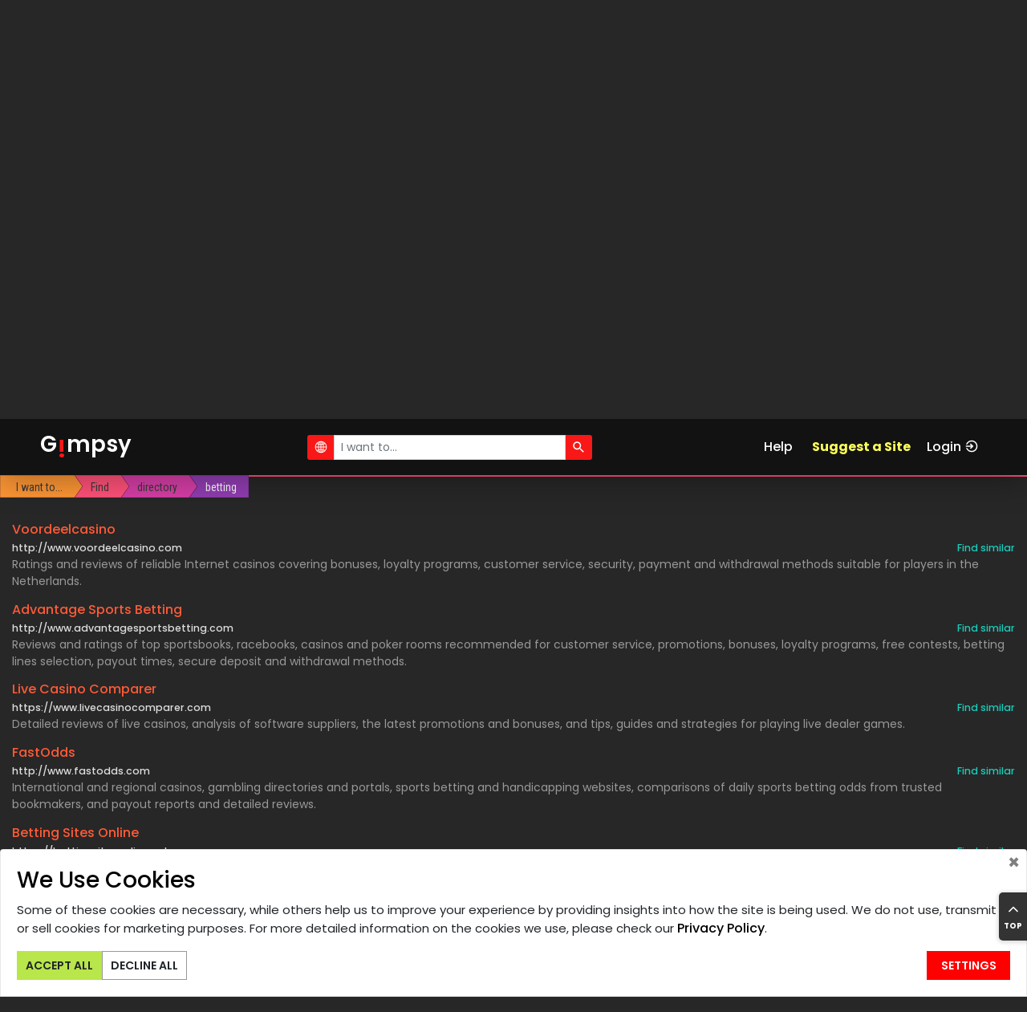

--- FILE ---
content_type: text/html; charset=UTF-8
request_url: https://gimpsy.com/dir/Find/directory/betting
body_size: 10224
content:
<!doctype html>
<html lang="en">
    <head>
        <meta charset="utf-8">
        <meta http-equiv="X-UA-Compatible" content="IE=edge">
	    <meta name="viewport" content="width=device-width, initial-scale=1, shrink-to-fit=no">
        <meta name="keywords" content="Find,Find directory,Find directory betting">
        <meta name="author" content="Sergii Oharkov sogarkov@gmail.com">
        <meta name="copyright" content="Copyright (c) 2001-2026 Gimpsy">
        <meta name="description" content="Sites submitted to these categories should be such that aid searchers in finding information or data, via other sites on the WWW. That is to say, the purpose of this category is not to assist the searcher in finding “real world” entities. These sites should contain some form of search function and not just a listing of the services or products. No sites are to be submitted to this category, but should be assigned to the necessary subcategories.">
		            <meta name="robots" content="FOLLOW,INDEX">
    		<meta name="revisit-after" content="2 days">
    		<meta name="verify-v1" content="Um9MwrWNOI2sFKhpYnw8//hRGnyd2TqlsGX8JKvmYLE=" />
                
                    <meta property="og:title" content="Find &gt; directory &gt; betting | Gimpsy">
            <meta property="og:type" content="website">
            <meta property="og:url" content="https://gimpsy.com/dir/Find/directory/betting">
            <meta property="og:site_name" content="Web Directory for Active People">
            <meta property="og:description" content="Sites submitted to these categories should be such that aid searchers in finding information or data, via other sites on the WWW. That is to say, the purpose of this category is not to assist the searcher in finding “real world” entities. These sites should contain some form of search function and not just a listing of the services or products. No sites are to be submitted to this category, but should be assigned to the necessary subcategories.">
    		<meta name="csrf-token" content="DymVll5FR292I810VRqvPTjnP0lD1soT4FT5ERX6">
		
        <title>Find &gt; directory &gt; betting | Gimpsy</title>

        <!-- generics -->
        <link rel="icon" href="/favicons/favicon-32.png" sizes="32x32">
        <link rel="icon" href="/favicons/favicon-57.png" sizes="57x57">
        <link rel="icon" href="/favicons/favicon-76.png" sizes="76x76">
        <link rel="icon" href="/favicons/favicon-96.png" sizes="96x96">
        <link rel="icon" href="/favicons/favicon-128.png" sizes="128x128">
        <link rel="icon" href="/favicons/favicon-192.png" sizes="192x192">
        <link rel="icon" href="/favicons/favicon-228.png" sizes="228x228">
        
        <!-- Android -->
        <link rel="shortcut icon" sizes="196x196" href=“/favicons/favicon-196.png">
        
        <!-- iOS -->
        <link rel="apple-touch-icon" href="/favicons/favicon-120.png" sizes="120x120">
        <link rel="apple-touch-icon" href="path/to/favicon-152.png" sizes="152x152">
        <link rel="apple-touch-icon" href="path/to/favicon-180.png" sizes="180x180">
        
        <!-- Windows 8 IE 10-->
        <meta name="msapplication-TileColor" content="#000000">
        <meta name="msapplication-TileImage" content="/favicons/favicon-144.png">
        
        <!— Windows 8.1 + IE11 and above —>
        <meta name="msapplication-config" content="/favicons/browserconfig.xml" />
        
        <link rel="canonical" href="https://gimpsy.com/dir/Find/directory/betting"/>
        
        <!-- Styles -->
        		    <link rel="stylesheet" href="/assets/client/css/app_core.css?id=faf6fc678cf4c7ee40bf">
	    	    
			<!-- Plausible Analytics -->

<!-- Remote version -->
<script defer data-domain="gimpsy.com" src="https://plausible.io/js/plausible.outbound-links.js"></script>
<script>window.plausible = window.plausible || function() { (window.plausible.q = window.plausible.q || []).push(arguments) }</script>

<!-- End of Plausible Analytics -->

			<!-- SECTIGO LOGO script begin -->		
        <script type="text/javascript">//<![CDATA[
        var tlJsHost = ((window.location.protocol == "https:") ? "https://secure.trust-provider.com/" : "http://www.trustlogo.com/");
        document.write(unescape("%3Cscript src='" + tlJsHost + "trustlogo/javascript/trustlogo.js' type='text/javascript'%3E%3C/script%3E"));
        //]]>
        </script>
		<!-- SECTIGO LOGO script end -->		
    </head>
    <body>
    	
    		<!-- Modal -->
	<div class="modal fade" id="popupModal" tabindex="-1"
		role="dialog" aria-labelledby="popupModalTitle"
		aria-hidden="true">
		<div class="modal-dialog modal-dialog-scrollable" role="document">
			<div class="modal-content">
				<div class="modal-header faq-content">
					<div class="title-container w-100">
    					<button type="button" id="popupModalBack" class="back invisible"><ion-icon name="arrow-round-back"></ion-icon></button>
    					<h5 class="modal-title" id="popupModalTitle"></h5>
					</div>
					<button type="button" class="close" data-dismiss="modal"
						aria-label="Close">
						<span aria-hidden="true">&times;</span>
					</button>
				</div>
				<div class="modal-body faq-content"></div>
				<div class="modal-footer">
				</div>
			</div>
		</div>
	</div>
    		        <!-- Preloader -->
        <div id="app" class="preloader d-flex align-items-center justify-content-center">
            <div class="lds-ellipsis">
                <div></div>
                <div></div>
                <div></div>
                <div></div>
            </div>
        </div>
 		<!-- ##### Header Area Start ##### -->
    <header class="header-area">
        <!-- Navbar Area -->
        <div class="pixel-main-menu" id="sticker">
            <div class="classy-nav-container breakpoint-off">
                <div class="container-fluid">
                    <!-- Menu -->
                    <nav class="classy-navbar justify-content-between" id="pixelNav">

                        <!-- Nav brand -->
                        <a href="/" class="nav-brand">G<div class="logo-i">!</div>mpsy</a>                        <!-- main search bar -->
                        	<div id="head_search" aria-live="polite" aria-atomic="true" style="position: relative;">
    <div id="head_search_container" class="input-group  input-group-sm mr-3 nls-input">
    	<div class="input-group-prepend">
    		<span class="input-group-text head-search-btn"
    			id="head_search_geo_check"><ion-icon name="ios-globe"></ion-icon></span>
    	</div>
    	<input type="search" id="head_search_input" class="form-control"
    		placeholder="I want to..." aria-label="I want to..."
    		aria-describedby="head_search_btn" value="">
    	<div class="input-group-append">
    		<span class="input-group-text head-search-btn" id="head_search_btn"><ion-icon
    				name="search"></ion-icon></span>
    	</div>
    </div>

	<div class="toast" role="alert" aria-live="assertive"
		aria-atomic="true" data-delay="3200" style="position: absolute; top: 35px; left:0;">
		<div class="toast-body nls">No matching sites were found.</div>
	</div>
</div>
                        
                        <!-- Currency selector -->
                                                
                        <div class="d-flex justify-content-end" style="align-items: center">
                            <!-- Navbar Toggler -->
                            <div class="classy-navbar-toggler">
                                <span class="navbarToggler"><span></span><span></span><span></span></span>
                            </div>
    
                            <!-- Menu -->
                            <div class="classy-menu">
                                <a href="/" class="nav-brand">G<div class="logo-i">!</div>mpsy</a>                                <!-- Close Button -->
                                <div class="classycloseIcon">
                                    <div class="cross-wrap"><span class="top"></span><span class="bottom"></span></div>
                                </div>
    
                                <!-- Nav Start -->
                                <div class="classynav">
                                	<ul style="white-space: nowrap;">
                                    <li class="popup-modal"><a href="#" data-faqid="faq_main">Help</a></li>
                                    <li class="attention">
                                    	<a href="https://gimpsy.com/plan">Suggest a Site</a><!-- Right Side Of Navbar -->
                       <!-- Authentication Links -->
                                                    <li class="">
                                <a class="" href="https://gimpsy.com/login">Login<ion-icon class="social ml-1" name="log-in"></ion-icon></a>
                            </li>
                                                            </li>
                                </ul>   
                                    <!-- Top Social Info -->
    <!--                                 
                                    <div class="top-social-info ml-5">
                                        <a href="#"><i class="fa fa-facebook"></i></a>
                                        <a href="#"><i class="fa fa-dribbble"></i></a>
                                        <a href="#"><i class="fa fa-flickr"></i></a>
                                        <a href="#"><i class="fa fa-instagram"></i></a>
                                        <a href="#"><i class="fa fa-linkedin"></i></a>
                                        <a href="#"><i class="fa fa-pinterest"></i></a>
                                    </div>
     -->                            
     							</div>
                                <!-- Nav End -->
                            </div>
                        </div>
                    </nav>
                </div>
            </div>
        </div>
    </header>
    <!-- ##### Header Area End ##### -->

		
    	<section class="category-area w-100">
	<div class="svg-container" id="svg-container"></div>
    <section class="site-list-area w-100">
    	<div class="site-list popup-modal"></div>
    	<div id="cproperty_filter" class="cproperty-filter">
	<div class="filter-container">
        <select class="filter-select" name="cproperty-filter-select" id="cproperty_filter_select" multiple placeholder="Options" aria-label="Options"
    		aria-describedby="cproperty_filter_btn"></select>
	</div>
	<div id="cproperty_filter_btn" class="align-self-center cproperty-filter-btn">
		<span class="input-group-text filter-btn"><ion-icon name="ios-funnel"></ion-icon></span>
	</div>
</div>

    	<div class="category-links-container">
    		<div class="container-fluid category-links d-flex flex-wrap justify-content-center mb-2 mt-2">
                                            	<div><a href="https://gimpsy.com/dir/Find">Find</a></div>
                                	<div><a href="https://gimpsy.com/dir/Find/directory">Find &gt; directory</a></div>
                                	<div><a href="https://gimpsy.com/dir/Find/directory/betting">Find &gt; directory &gt; betting</a></div>
                                        </div>
                        <h1>Sites submitted to these categories should be such that aid searchers in finding information or data, via other sites on the WWW. That is to say, the purpose of this category is not to assist...</h1>
                	</div>
    </section>
</section>


 

            <footer class="section-padding-100-0 footer-area">
    	<!-- f Area -->
<div class="copyright-area">
	<div class="container-fluid">
		<div class="row">
			<div class="col-7 copyright-text">
				<!-- copyright Text -->
				<nav class="footer-nav policy">
					<ul>
						<li><a class="gdpr-settings" data-toggle="collapse"
							href="#gdpr-bar" aria-expanded="false" aria-controls="gdpr-bar">Change
								Cookie Consent</a></li>
					</ul>
				</nav>
				<nav class="footer-nav policy">
					<ul>
    					<li class="_popup-modal"><a class="legals"
    						href="https://gimpsy.com/faq/terms_cond" data-faqid="terms_cond">Terms
    								& Conditions</a></li> 
    					<li class="_popup-modal"><a class="legals"
    						href="https://gimpsy.com/faq/privacy_policy"
    						data-faqid="privacy_policy">Privacy Policy</a></li>
    					<li class="_popup-modal"><a class="legals"
    						href="https://gimpsy.com/faq/cookie_policy"
    						data-faqid="cookie_policy">Cookie Policy</a></li>
					</ul>
				</nav>
				<nav class="footer-nav policy">
					<ul>
						<li class="popup-modal"><a class="legals"
							href="https://gimpsy.com/faq/promo_tc" data-faqid="promo_tc">Promotion
								T&C</a></li>
						<li class="popup-modal"><a class="legals"
							href="https://gimpsy.com/faq/refund_policy"
							data-faqid="refund_policy">Refund Policy</a></li>
						<li class="popup-modal"><a class="legals"
							href="https://gimpsy.com/faq/delivery_policy"
							data-faqid="delivery_policy">Delivery Policy</a></li>
					</ul>
				</nav>

				<nav class="footer-nav copyright mt-3">
					<ul>
						<li>Based on template by <a href="https://colorlib.com"
							target="_blank">Colorlib</a>
						
						<li>Web hosting by <a href="https://www.time4vps.com/contact/"
							target="_blank">Time4VPS</a>
					
					</ul>
				</nav>

				<nav class="footer-nav copyright">
					<ul>
						<li class="popup-modal copyright mr-3">Copyright &copy;2001-<script>document.write(new Date().getFullYear());</script>
							Gimpsy.
					
					</ul>
				</nav>
			</div>
			<div class="col-5">
				<nav class="footer-nav">
					<ul>
						<li><a href="https://gimpsy.com/account/dashboard">My Gimpsy</a></li>
						<li class="popup-modal"><a href="#" data-faqid="faq_main">Help</a></li>
						<li><a href="https://gimpsy.com/plan">Suggest a Site</a></li>
					</ul>
				</nav>
				<nav class="footer-nav">
					<ul>
						<li class="popup-modal"><a
							href="https://gimpsy.com/faq/faq_about" data-faqid="faq_about">About
								Us</a></li>
						<li class="popup-modal"><a
							href="https://gimpsy.com/faq/faq_contact"
							data-faqid="faq_contact">Contact Us</a></li>
					</ul>
				</nav>

				<div class="payment-cards">
					<img alt="Visa" src="https://gimpsy.com/images/card/visa.svg" title="Visa"><img
						alt="Mastercard" src="https://gimpsy.com/images/card/mastercard.svg" title="Mastercard"><img
						alt="Maestro" src="https://gimpsy.com/images/card/maestro.svg" title="Maestro"><img
						alt="American Express" src="https://gimpsy.com/images/card/amex.svg" title="American Express"><img
						alt="Google Pay" src="https://gimpsy.com/images/card/googlepay.svg" title="Google Pay"><img
						alt="Apple Pay" src="https://gimpsy.com/images/card/applepay.svg" title="Apple Pay"><img
						alt="PayPal" src="https://gimpsy.com/images/card/paypal.svg" title="PayPal">
				</div>

				<nav class="footer-nav mt-3">
					<ul>
						<li class="popup-modal security-policy"><a class="legals"
							href="https://gimpsy.com/faq/security_cc_transmit"
							data-faqid="security_cc_transmit">Security capabilities & policy
								for transmission of payment card details</a><br> <!-- <script
								language="JavaScript" type="text/javascript">
                        TrustLogo("https://gimpsy.com/images/instantssl_trust_seal_118x32.png", "SC5", "none");
                         </script> -->
					
					</ul>
				</nav>
			</div>
		</div>
	</div>
</div>
        </footer>
    
    	
    	        	         
 
 			 		<div class="gdpr gdpr-bar collapse" id="gdpr-bar">

	<div class="card card-body popup-modal">
		<div class="title w-80">
			<h3>We Use Cookies</h3>
		</div>
		<button type="button" class="close" aria-label="Close"
			data-target="#gdpr-bar" data-toggle="collapse"
			aria-controls="gdpr-bar">
			<span aria-hidden="true">&times;</span>
		</button>
		<div class="gdpr-bar-general">
			<p>
				Some of these cookies are necessary, while others help us to improve
				your experience by providing insights into how the site is being
				used. We do not use, transmit or sell cookies for marketing
				purposes. For more detailed information on the cookies we use,
				please check our <a class="legals" data-faqid="privacy_policy" href="#">Privacy
					Policy</a>.
			</p>

			<div class="button-container d-flex  align-content-start flex-wrap">
				<div>
					<button type="button" class="btn pixel-btn accept">Accept&nbsp;All</button>
				</div>
				<div>
					<button type="button" class="btn pixel-btn decline">Decline&nbsp;All</button>
				</div>
				<div class="button-settings">
					<button type="button" class="btn pixel-btn settings">Settings</button>
				</div>
			</div>
		</div>
		<div class="gdpr-bar-settings d-none">
			<form class="">
				<input type="hidden" name="page_url" value="https://gimpsy.com/dir/Find/directory/betting">
				<div class="form-check">
					<input class="form-check-input" type="checkbox" id="checkbox1"
						value="necessary" disabled
						checked aria-describedby="checkbox1-help"> <label
						class="form-check-label" for="checkbox1">Necessary</label> <small
						id="checkbox1-help" class="form-text"> Necessary cookies enable
						core functionality. The website cannot function properly without
						these cookies, which can only be disabled by changing your browser
						preference. </small>
				</div>
				<div class="form-check">
					<input class="form-check-input" type="checkbox" id="checkbox2" name="preference"
						value="preference" 
						aria-describedby="checkbox2-help"> <label class="form-check-label"
						for="checkbox2">Preferences</label> <small id="checkbox2-help"
						class="form-text"> These cookies remember your choice between
						sessions: auto login, show Quick Tour, etc. If checked, these
						preferences will remain during additional visits, if discarded,
						some functions will not work. </small>
				</div>
				<div class="form-check">
					<input class="form-check-input" type="checkbox" id="checkbox3" name="analytical"
						value="analytical" 
						aria-describedby="checkbox3-help"> <label class="form-check-label"
						for="checkbox3">Analytical</label> <small id="checkbox3-help"
						class="form-text"> The first-party analytical cookies are used for counting
						 the number of categories and sites visits.
						 It helps us make the site better for you. We do not send this data to any third parties.</small>
				</div>
			</form>		
			<div class="button-settings">
				<button type="button" class="btn pixel-btn settings save">Save Settings</button>
			</div>
		</div>
	</div>
</div>

<script type="text/javascript">
	// On Safari the PageShow event fires before the OnLoad event
    var perfEntries = performance.getEntriesByType("navigation");

    // Detecting BACK for Safari only
    if (typeof perfEntries[0] === 'undefined') {
    	window.addEventListener('DOMContentLoaded', function() {
        	window.addEventListener('pageshow', function(event) {
        	    if (!event.persisted) {
        	    	        			// Open Cookie window
        			setTimeout(function() {
        				$('.footer-area .gdpr-settings').trigger('click');
        			}, 2000);
        	    	        	    }
        	});
    	});
	}
</script>

 
	 			
                    <script type="module" src="https://unpkg.com/ionicons@4.5.10-0/dist/ionicons/ionicons.esm.js"></script>
            <script nomodule="" src="https://unpkg.com/ionicons@4.5.10-0/dist/ionicons/ionicons.js"></script>
         
		    <script src="/assets/client/js/app_core.js?id=dbcb6668054d2bdbad49"></script>
    <script src="/assets/client/js/app_d3.js?id=3020d94b404b226b397b"></script>

		<script type="text/javascript">
$(function() {

	const filter = document.querySelector("#cproperty_filter");
	$("#cproperty_filter_btn .filter-btn").tooltip({
		placement: "top",
		html: true,
		delay: { "show": 700, "hide": 100 },
	});
	

	window.catPropChoices = new Choices('#cproperty_filter_select', {
        placeholder: true,
        removeItems: true,
        removeItemButton: true,
        searchFloor: 3,
        resetScrollPosition: false,
        renderSelectedChoices: 'always',
		searchEnabled: false,
	});
	
	// Only one item from a group can be selected
	window.catPropChoices.passedElement.element.addEventListener('addItem', function(event) {
		const selected = window.catPropChoices.getValue();
        selected.some(el => {
        	if(el.groupId==event.detail.customProperties.groupId && el.value !=event.detail.value ) {
        		window.catPropChoices.removeActiveItemsByValue(el.value);
        		return true;
        	} else {
        		return false;
        	}
        });
	}, false);	
	
	window.catPropChoices.passedElement.element.addEventListener('highlightChoice', function(el) {
		const dataset = el.detail.el.dataset;
		const selected = window.catPropChoices._currentState.choices[dataset.id-1];
		window.catPropChoices._currentState.groups.some(gr => {
			if(gr.id==selected.groupId) {
				dataset.selectText='<<  '+gr.value;
				return true;
			}
		});
	});	

	$('#cproperty_filter_select').on('change',function() {
		const form = $("form[name='site_request_params']");
		var data = 'cat_id='+window.catPropChoices.cat_id;

		const items = $("#cproperty_filter_select").val();
		items.forEach(function(item) {
			data += `&site_props[]=${item}`;
		});

		const coords = window.gg_user_coordinates;
		if(typeof(coords) !== 'undefined') {
   			data += `&coords[latitude]=${coords.latitude}`;
   			data += `&coords[longitude]=${coords.longitude}`;
		}
		data = encodeURI(data);

		$.ajax({
			url: "https://gimpsy.com/data/sitelist",
			data: data,
			dataType: 'html',
			success: function(list, status) {
				if(status=='success') {
					document.querySelector('.site-list').innerHTML = list;
				} 
				else if (status=='nocontent') {
					$('.site-list .site.empty .title').removeClass('d-none');
					$('.site-list-body').addClass('d-none');
				}
			}
		});
	});

	// Suppress focus to prevent pop-up keyboard at the smartphone
    $('.choices__input').focus(function () {
        $(this).trigger('blur'); 
    });

    $('#cproperty_filter_btn').on('click', function(event) {
        const container = $('#cproperty_filter .filter-container');
        const btn = $('#cproperty_filter_btn ion-icon');
        if(container.css('display') == 'none') {
            btn.attr('name','close');
			$('#cproperty_filter').css('min-width', '300px');
			container.css('display', 'inline-block');
			window.catPropChoices.showDropdown();
        }
        else {
            btn.attr('name','ios-funnel');
			$('#cproperty_filter').css('min-width', 'unset');
			container.css('display', 'none');
			window.catPropChoices.hideDropdown();
        }
            
    });

    // Mutator checks category property filter.

    const site_list = document.querySelector(".site-list");
    const cproperty = document.querySelector(".cproperty-filter");
    const cproperty_icon = $('#cproperty_filter_btn ion-icon');
    const observerOptions = {
        childList: true,
        attributes: true,
        subtree: false,
	}
    var observer = new MutationObserver(function(mutationList) {
        mutationList.forEach(function( mutation ) {
            switch(mutation.type) {
            	case 'childList':
                	const addedNodes = mutation.addedNodes;
                	const removedNodes = mutation.removedNodes;
                	if( removedNodes.length > 0 && addedNodes.length == 0) {
                		cproperty_icon.attr('name','ios-funnel');
                		cproperty.style.display='none';
                		window.catPropChoices.highlightAll();
                		window.catPropChoices.removeHighlightedItems();
                	}
                	break; 
            }
        });
    });

    observer.observe(site_list, observerOptions);	
});
</script>

<script type="text/javascript">
$(function() {

	$('a.legals').on('click', function() {
		plausible(this.dataset.faqid);
	});
});

</script>

<script type="text/javascript">
(function ( document, window, index )
{
	'use strict';


    // :: 2.0 Nav Active Code
    if ($.fn.classyNav) {
        $('#pixelNav').classyNav();
    }


	var elSelector	= '.header-area',
		element		= document.querySelector( elSelector );

	if( !element ) return true;

	var elHeight		= 0,
		elTop			= 0,
		dHeight			= 0,
		wHeight			= 0,
		wScrollCurrent	= 0,
		wScrollBefore	= 0,
		wScrollDiff		= 0;
	const delay = 40; // in pixels 
	var flag_delay = 1;

	function scrollHeader()
	{
		'use strict';
		elHeight		= element.offsetHeight;
		dHeight			= document.body.offsetHeight;
		wHeight			= window.innerHeight;
		wScrollCurrent	= window.pageYOffset;
		wScrollDiff		= wScrollBefore - wScrollCurrent;
		elTop			= parseInt( window.getComputedStyle( element ).getPropertyValue( 'top' ) ) + wScrollDiff;

		if( wScrollCurrent <= 0 ) { // scrolled to the very top; element sticks to the top
			element.style.top = '0px';
			wScrollBefore = wScrollCurrent;
			flag_delay = 1;
			$(element).trigger('slide.header',[parseInt(element.style.top),element]);
		}
		else if( wScrollDiff+delay*(1-flag_delay)> 0 ) { // scrolled up; element slides in
			element.style.top = ( elTop > 0 ? 0 : elTop ) + 'px';
			wScrollBefore = wScrollCurrent;
			flag_delay = 1;
			$(element).trigger('slide.header',[parseInt(element.style.top),element]);
		}
		else if( wScrollDiff+delay*flag_delay < 0 )  // scrolled down
		{
			if(false && ( dHeight > 2*wHeight && wScrollCurrent + wHeight >= dHeight - elHeight) ) {  // scrolled to the very bottom; element slides in
				element.style.top = ( ( elTop = wScrollCurrent + wHeight - dHeight ) < 0 ? elTop : 0 ) + 'px';
				flag_delay = 1;	
				$(element).trigger('slide.header',[parseInt(element.style.top),element]);
			}
			else { // scrolled down; element slides out
				element.style.top = ( Math.abs( elTop )-delay > elHeight ? -elHeight : elTop+delay ) + 'px';
				flag_delay = 0;
				$(element).trigger('slide.header',[parseInt(element.style.top),element]);
			}
			wScrollBefore = wScrollCurrent-delay;

		}

	}
	

	var viewport = new ResponsiveTester();
	var $body = $('body');
	$body.on('in.screen.sm', function(event, devices) {
		
		window.addEventListener( 'scroll', scrollHeader);
		$("#sticker").unstick();
		$("#sticker").sticky=null;
	});

	$body.on('out.screen.sm', function(event, devices) {
		element.style.top = '0px';
		window.removeEventListener( 'scroll', scrollHeader);
	    if ($.fn.sticky) {
	        $("#sticker").sticky({
	            topSpacing: 0
	        });
	    }
			
	});

	if (viewport.is('<=sm')) {
		window.addEventListener( 'scroll', scrollHeader);
	} else {
	    if ($.fn.sticky) {
	        $("#sticker").sticky({
	            topSpacing: 0
	        });
	    }
	}

	// Synchronize breadcrumb with scrolled header
	$(element).on('slide.header', function(event, top, el) {
		const rect = el.getBoundingClientRect();
		$('.breadcrumb-container').css("top", Math.max(0,top+rect.height));
	});
	
}( document, window, 0 ));

</script>

<script type="text/javascript"> 
$(function() {

	/**
	*
	* Modal window for HELP
	* Entry points:
	*	#popupModal - container for modal window;
	*	(.popup-modal a) - links to activate modal window 
	* 
	*/
	
	var isPopupModalShown = false; 
	var back_url = [];
	var prev_url = null;

	/**
	* Show help previously loaded from AJAX
	*/
	window.showModalHelp = function(title,body) {
		$('#popupModal .modal-title').html(title);
		$('#popupModal .modal-body').html(body);
		if(!isPopupModalShown) {
			$('#popupModal').modal('show');
		}
	}
	
	function processFaq( url, is_back=false ) 
	{ 
        $.ajax(url, {
			dataType: "json",
			success: function(data) {
				$('#popupModal .modal-title').html(data.title);
				$('#popupModal .modal-body').html(data.body);
				$('#popupModal .modal-body.faq-content').scrollTop(0);
				if(!isPopupModalShown) {
					$('#popupModal').modal('show');
				}
				if(!is_back) {
					if(prev_url) {
						$('#popupModalBack').removeClass('invisible');
					} 
       				back_url.push(prev_url);
    				prev_url=url;
				}
			}
        });
	}

	// Init modal
	$('#popupModal').modal({
		show: false
	});

	// Initial popup events

	$('.popup-modal, #popupModal').on('click', 'a', function(event) {
        if(this.dataset.faqid) {
            if(this.classList.contains('legals')) {
                plausible(this.dataset.faqid);
            }
            var url = '/faq/'+this.dataset.faqid;
        	processFaq(url);
            event.preventDefault();
        }
    });
	
	// Modal events
	
	$('#popupModal').on('hidden.bs.modal', function (e) {
		isPopupModalShown=false;
		back_url.length=0;
		prev_url = null;
		$('#popupModalBack').addClass('invisible');
	})
	
	$('#popupModal').on('shown.bs.modal', function (e) {
		  isPopupModalShown=true;
	})

    // GoBack event
    
    $('#popupModalBack').click(function() {
		var url = back_url.pop();
		if(url) {
			prev_url = url;
			if(!back_url[back_url.length-1]) {
				$('#popupModalBack').addClass('invisible');
			}
			processFaq(url, true);
		}
    });

    //======= End of Modal=======
});
</script>
<script type="text/javascript">
$(function() {

	const branch = {"id":356,"parent_id":0,"link_id":0,"name":"Find","children":[{"id":3405,"parent_id":356,"link_id":0,"name":"directory","children":[{"id":1555,"url":"https:\/\/gimpsy.com\/dir\/Find\/directory\/betting","parent_id":3405,"link_id":0,"name":"betting","path":"Find \u003E directory \u003E betting","has_children":false,"children":null}],"url":"https:\/\/gimpsy.com\/dir\/Find\/directory","path":"Find \u003E directory","value":2,"has_children":true}],"url":"https:\/\/gimpsy.com\/dir\/Find","path":"Find","value":2,"has_children":true};
	var flag_category = true; 
	var flag_site = true; 
	
	window.categoryUrls = {
		categoryTree: "https://gimpsy.com/data/categorytree",
		siteList: "https://gimpsy.com/data/sitelist",
		categoryProperties: "https://gimpsy.com/data/catprops"
	};
	
	window.categoryTop = new catTop.CategoryTop( 
		window.categoryUrls, 
		d3.select('#svg-container'),
		{
			onTick: showCategory,
			forSet: {
				onSimulateEnd: showSiteList
			}
		}
	);
	window.categoryTop.run();

	function showCategory() {
		if(flag_category == true) {
			flag_category = false;
			window.categoryTop.runSet(branch, '', 1555);
//			window.categoryTop.runBranch(branch, 1555);
		}
	}

	function showSiteList() {
		if(flag_site==true) {
			flag_site=false;
    		const node = {
    			data: {
    				id: 1555
    			}
    		}
    		this.getSiteList(node);
		}
	}
  
});

$(function() {

	$('section.category-area').on('click', function(event, data) {
		if(data) {
			$('.category-links-container').load('https://gimpsy.com/data/categorylinks', 'id='+data.id);
		}
	});

	$('div.site-list').on('click', 'div.title > a, div.url a', function(event) {
		let data
		if(this.dataset.nls) {
			data = {
				nls: 1,
				sid: this.dataset.sid,
				pos: this.dataset.position
			};
		}
		else {
			data = {
				nls: 0,
				scid: this.dataset.scid,
				pos: this.dataset.position
			};
		}

		const ret = lib.verifySite("https://gimpsy.com/data/gotosite", data)
		if(!ret.result) {
			event.preventDefault();
			window.location = ret.url
		}
	});

});
</script>



<script type="text/javascript">
$(function() {

	$('.toast').toast();
	
	const gg_user_coordinates = null;
	window.gg_user_coordinates = gg_user_coordinates ? gg_user_coordinates : undefined;

	var headGeoChecked = !window.gg_user_coordinates;
	var tooltip_counter = 0;
    var checksum;
    var showset = true;
    var set_shown = false; // Prevents remove categorySet on NLS.

	const str_near = "Click to <b><i>consider</i></b> your location when searching services.";
	const str_worldwide = "Click to <b><i>ignore</i></b> your location when searching services."

	setGeocheckIcon();

	function setGeocheckIcon() {
		if(headGeoChecked) {
			$("#head_search_geo_check ion-icon").attr("name", "ios-globe");
			$("#head_search_geo_check").attr("data-original-title", str_near);
			headGeoChecked=false;
		}
		else {
			$("#head_search_geo_check ion-icon").attr("name", "md-locate");
			$("#head_search_geo_check").attr("data-original-title", str_worldwide);
			headGeoChecked=true;
		}
	}

	
	$("#head_search_geo_check").tooltip({
		title: str_near,
		placement: "bottom",
		html: true,
		delay: { "show": 700, "hide": 100 },
		container: 'body' 
	});
	$("#head_search_geo_check").on('shown.bs.tooltip', function() {
		if(headGeoChecked) {
			tooltip_counter++;
		 	if(tooltip_counter>=2) {
				$(this).tooltip('disable');
		 	}
		}
	});

	// Mousedown is important!!! Fires BEFORE input loses focus
	$("#head_search_geo_check").on("mousedown", function() {
    	$(this).tooltip('hide');
    	setGeocheckIcon();
        getGeolocation(headGeoChecked);
	});
	
    $('#head_search_btn').on('click', function(event) {
        showset = false;
	    getNLS();
    });
    $("#head_search_input").on('keyup', function (e) {
        if (e.keyCode === 13) {
            showset = false;
        	getNLS();
        }
    });

    $('#head_search_input').autocomplete({
        appendTo: "#head_search",
        minLength: 4,
        delay: 600,
        source: function( request, response ) {
        	$.ajax( {
                url: "https://gimpsy.com/data/naturalautocomplete",
                dataType: "json",
                data: {
                    term: request.term
                },
                error: function(data) {
                    var a = data;
                },
                success: function( data ) {
                    $(data.autocomplete).each(function() {
                        // remove html tags
                        this.value = this.label.replace(/<[^>]*>?/gm, '');
                    })
                	if(showset) {
                    	response( data.autocomplete );
                	}
                	if(data.tree && data.tree.has_children && checksum!=data.checksum && showset) {
		                window.categoryTop.runSet(data.tree,request.term);
		                checksum=data.checksum;
		                set_shown = true;
                	}
                	showset = true;
                },
            });
        },
        open: function (e, ui) {
            // Convert dropdown list from text to html
            $(this).data('ui-autocomplete')
            .menu
            .element
            .find('li div')
            .each(function () {
                const me = $(this);
                me.html(me.text());
             });
         },
         select: function( event, ui ) {
             str = ui.item.label.replace(/<[^>]*>?/gm, '');
        	 $(this).autocomplete( "search",  str);
         }				
    
	});
	
	function getGeolocation(enabled) {
		if(enabled) {
		    if ("geolocation" in navigator) {
				navigator.geolocation.getCurrentPosition(function(position) {
					console.log("lat="+position.coords.latitude, "lng="+position.coords.longitude);
					window.gg_user_coordinates = position.coords;
					// Send coordinates to the server to storing in the session
					$.get(
						'https://gimpsy.com/data/coords', 
						{'coords':window.gg_user_coordinates},
						refreshSiteList
					);
				}, function(positionError) {
					console.log(positionError);
				});
		   	} else {
		   		window.gg_user_coordinates = undefined;
		   	   	console.log('geolocation is NOT supported by browser');
				// Send coordinates to the server to storing in the session
				$.get('https://gimpsy.com/data/coords', {'coords':window.gg_user_coordinates});
		   	}
		}
		else {
			window.gg_user_coordinates = undefined;
			// Send coordinates to the server to storing in the session
			$.get(
				'https://gimpsy.com/data/coords', 
				{'coords':window.gg_user_coordinates},
				refreshSiteList
			);
		}
	} 

	function getNLS() {
		if($('#head_search_input').val()) {
			// Reset last structured Site List
			window.lastSiteList = null;

			const data = {
    			coords: window.gg_user_coordinates,
    			phrase: $('#head_search_input').val()
    		};
    		$.ajax({
    			url: "https://gimpsy.com/data/nls",
    			data: data,
    			dataType: 'html',
                statusCode: {
                    204: function() {
                    	$('.toast').toast('show');
                    }
                },
    			success: function(data, status, jqXHR) {
    				if(jqXHR.status==200) {
    
        				if(window.plausible) {
        					window.plausible('NLS:Result');
        				}

						window.lastSiteList=getNLS;
    					// Close unnecessary branch window
        				const close_btn = document.querySelector('.svg-container .close-button');
        				if(close_btn && !set_shown) {
        					close_btn.dispatchEvent(new Event('click'));
        				}

        				const sticky_menu = getComputedStyle(document.querySelector('.header-area'));
        				const nls_result = document.querySelector('.site-list');
        				nls_result.innerHTML = data;
        				if(typeof window.execNlsOnload === "function") {
        					window.execNlsOnload();
        				}
        				$( "#head_search_input" ).autocomplete( "close" );
        				$('html, body').animate({
        					scrollTop: $(nls_result).offset().top-parseInt(sticky_menu.height),
        				}, 1500);
    				}
    			},
                complete: function() {
                    showset = true;
                    set_shown = false;
                }
    		});
		}
	}

	// Refresh Site List after switching geolocation
	function refreshSiteList()
	{
		if(window.lastSiteList) {
			window.lastSiteList();
		}
	}

	var viewport = new ResponsiveTester();

	$('#head_search_input').on('focus', function(e) {
		if (viewport.is('=xs')) {
			$('.nav-brand').addClass('hidden');
		}
	});

	$('#head_search_input').on('blur', function(e) {
		$('.nav-brand').removeClass('hidden');
	});
	
});
</script>

<script type="text/javascript">

$(function() {
	const bar = $('#gdpr-bar');

	const btn_gdpr = $('.footer-area .gdpr-settings');
	const btn_close = $('.gdpr .close');
	const btn_accept = $('.gdpr .gdpr-bar-general button.accept');
	const btn_decline = $('.gdpr .gdpr-bar-general button.decline');
	const btn_settings = $('.gdpr .gdpr-bar-general button.settings');
	const btn_settings_save = $('.gdpr .gdpr-bar-settings button.settings.save');

	const form = $('.gdpr form');

    var perfEntries = performance.getEntriesByType("navigation");

    // Detecting BACK for all except Safari
    if ((typeof perfEntries[0] !== 'undefined') && !(perfEntries[0].type === "back_forward")) {
           	// Open Cookie window
       	setTimeout(function() {
       		btn_gdpr.trigger('click');
       	}, 2000);
        }

	
	bar.on('hidden.bs.collapse', function () {
		$('.gdpr-bar-general').removeClass('d-none');
		$('.gdpr-bar-settings').addClass('d-none');
	});

	btn_accept.on('click', function() {
        $('.gdpr-bar-settings .form-check-input').each(function() {
            if($(this).attr('name')) {
                $(this).attr('checked','checked');
            }
        });
		save();
	});

	btn_decline.on('click', function() {
        $('.gdpr-bar-settings .form-check-input').each(function() {
            if($(this).attr('name')) {
                $(this).attr('checked',false);
            }
        });
		save();
	});

	btn_settings.on('click', function() {
		$('.gdpr-bar-general').addClass('d-none');
		$('.gdpr-bar-settings').removeClass('d-none');
	});

	btn_settings_save.on('click', function() {
        save();
	});
	
	function save() {
    	$.ajax({
        	url: "https://gimpsy.com/gdpr/setconsent",
        	type: "POST",
        	data: form.serialize(),
    	    headers: {
    	        'X-CSRF-TOKEN': $('meta[name="csrf-token"]').attr('content')
    	    },
    	    complete: function() {
				btn_close.trigger('click');
    	    }
    	});
	}
	
});

</script>

    	    	
</body>
</html>


--- FILE ---
content_type: text/html; charset=UTF-8
request_url: https://gimpsy.com/data/sitelist?cat_id=1555
body_size: 8410
content:
<div class="container-fluid category-result">
        	<div class="d-flex justify-content-center site empty">
        		<div class="title d-none">No sites with given filter parameters...</div>
        	</div>
        	<div class="site-list-body">
                                            <div class="row site">
                    	                    <div class="col-12">
                        <div class="title"><a href="http://www.voordeelcasino.com" target="_blank" data-position="1" data-scid="169172">Voordeelcasino</a>
                                                    </div>
		            	<div class="d-flex justify-content-between">
                            <div class="url">
                            	<a href="http://www.voordeelcasino.com" target="_blank" data-position="1" data-scid="169172">http://www.voordeelcasino.com</a>
                            </div>
                            <div class="find-similar">
        	                	<a href="https://gimpsy.com/nls/Voordeelcasino">Find similar</a>
                            </div>
                        </div>
                        <div class="description">Ratings and reviews of reliable Internet casinos covering bonuses, loyalty programs, customer service, security, payment and withdrawal methods suitable for players in the Netherlands.</div>
                    </div>
                </div>
                                            <div class="row site">
                    	                    <div class="col-12">
                        <div class="title"><a href="http://www.advantagesportsbetting.com" target="_blank" data-position="2" data-scid="153398">Advantage Sports Betting</a>
                                                    </div>
		            	<div class="d-flex justify-content-between">
                            <div class="url">
                            	<a href="http://www.advantagesportsbetting.com" target="_blank" data-position="2" data-scid="153398">http://www.advantagesportsbetting.com</a>
                            </div>
                            <div class="find-similar">
        	                	<a href="https://gimpsy.com/nls/Advantage_Sports_Betting">Find similar</a>
                            </div>
                        </div>
                        <div class="description">Reviews and ratings of top sportsbooks, racebooks, casinos and poker rooms recommended for customer service, promotions, bonuses, loyalty programs, free contests, betting lines selection, payout times, secure deposit and withdrawal methods.</div>
                    </div>
                </div>
                                            <div class="row site">
                    	                    <div class="col-12">
                        <div class="title"><a href="https://www.livecasinocomparer.com" target="_blank" data-position="3" data-scid="172906">Live Casino Comparer</a>
                                                    </div>
		            	<div class="d-flex justify-content-between">
                            <div class="url">
                            	<a href="https://www.livecasinocomparer.com" target="_blank" data-position="3" data-scid="172906">https://www.livecasinocomparer.com</a>
                            </div>
                            <div class="find-similar">
        	                	<a href="https://gimpsy.com/nls/Live_Casino_Comparer">Find similar</a>
                            </div>
                        </div>
                        <div class="description">Detailed reviews of live casinos, analysis of software suppliers, the latest promotions and bonuses, and tips, guides and strategies for playing live dealer games. </div>
                    </div>
                </div>
                                            <div class="row site">
                    	                    <div class="col-12">
                        <div class="title"><a href="http://www.fastodds.com" target="_blank" data-position="4" data-scid="107706">FastOdds</a>
                                                    </div>
		            	<div class="d-flex justify-content-between">
                            <div class="url">
                            	<a href="http://www.fastodds.com" target="_blank" data-position="4" data-scid="107706">http://www.fastodds.com</a>
                            </div>
                            <div class="find-similar">
        	                	<a href="https://gimpsy.com/nls/FastOdds">Find similar</a>
                            </div>
                        </div>
                        <div class="description">International and regional casinos, gambling directories and portals, sports betting and handicapping websites, comparisons of daily sports betting odds from trusted bookmakers, and payout reports and detailed reviews.</div>
                    </div>
                </div>
                                            <div class="row site">
                    	                    <div class="col-12">
                        <div class="title"><a href="https://bettingsitesonline.net.au" target="_blank" data-position="5" data-scid="169724">Betting Sites Online</a>
                                                    </div>
		            	<div class="d-flex justify-content-between">
                            <div class="url">
                            	<a href="https://bettingsitesonline.net.au" target="_blank" data-position="5" data-scid="169724">https://bettingsitesonline.net.au</a>
                            </div>
                            <div class="find-similar">
        	                	<a href="https://gimpsy.com/nls/Betting_Sites_Online">Find similar</a>
                            </div>
                        </div>
                        <div class="description">Reviews and recommendations of top Australian betting sites and bookmakers covering international and local sports events as well as election, financial and entertainment betting options.</div>
                    </div>
                </div>
                                            <div class="row site">
                    	                    <div class="col-12">
                        <div class="title"><a href="https://www.newcasinos.org" target="_blank" data-position="6" data-scid="170605">NewCasinos.org</a>
                                                    </div>
		            	<div class="d-flex justify-content-between">
                            <div class="url">
                            	<a href="https://www.newcasinos.org" target="_blank" data-position="6" data-scid="170605">https://www.newcasinos.org</a>
                            </div>
                            <div class="find-similar">
        	                	<a href="https://gimpsy.com/nls/NewCasinos.org">Find similar</a>
                            </div>
                        </div>
                        <div class="description">Bonuses, guides and reviews of new Internet casinos, horse race betting and sportsbooks, targeting but not limited to UK, USA, Australian and Canadian players.</div>
                    </div>
                </div>
                                            <div class="row site">
                    	                    <div class="col-12">
                        <div class="title"><a href="http://www.advantagewagering.com" target="_blank" data-position="7" data-scid="153289">Advantage Wagering</a>
                                                    </div>
		            	<div class="d-flex justify-content-between">
                            <div class="url">
                            	<a href="http://www.advantagewagering.com" target="_blank" data-position="7" data-scid="153289">http://www.advantagewagering.com</a>
                            </div>
                            <div class="find-similar">
        	                	<a href="https://gimpsy.com/nls/Advantage_Wagering">Find similar</a>
                            </div>
                        </div>
                        <div class="description">Ratings and reviews of racebooks and sports betting sites based in different locations around the world. Reviews cover signup bonus, rebate offers, software, payouts, promotions, and live horse betting odds.</div>
                    </div>
                </div>
                                            <div class="row site">
                    	                    <div class="col-12">
                        <div class="title"><a href="http://www.online-betting-guide.co.uk" target="_blank" data-position="8" data-scid="77883">Online Betting Guide</a>
                                                    </div>
		            	<div class="d-flex justify-content-between">
                            <div class="url">
                            	<a href="http://www.online-betting-guide.co.uk" target="_blank" data-position="8" data-scid="77883">http://www.online-betting-guide.co.uk</a>
                            </div>
                            <div class="find-similar">
        	                	<a href="https://gimpsy.com/nls/Online_Betting_Guide">Find similar</a>
                            </div>
                        </div>
                        <div class="description">A betting guide to football, rugby, racing, cricket, formula 1, golf, tennis, grand national, and more. With betting for today, season, and ante post betting. View free betting, odds comparison, bookmaker comparison, and much more.</div>
                    </div>
                </div>
                                            <div class="row site">
                    	                    <div class="col-12">
                        <div class="title"><a href="http://www.thecasinodb.com" target="_blank" data-position="9" data-scid="168669">The Casino DB</a>
                                                    </div>
		            	<div class="d-flex justify-content-between">
                            <div class="url">
                            	<a href="http://www.thecasinodb.com" target="_blank" data-position="9" data-scid="168669">http://www.thecasinodb.com</a>
                            </div>
                            <div class="find-similar">
        	                	<a href="https://gimpsy.com/nls/The_Casino_DB">Find similar</a>
                            </div>
                        </div>
                        <div class="description">Reviews and ratings of top Internet casinos, bookmakers and sports betting sites along with comparisons of casino games, bonuses, software and payment methods. Registered members receive access to exclusive bonuses, loyalty points and rewards.</div>
                    </div>
                </div>
                                            <div class="row site">
                    	                    <div class="col-12">
                        <div class="title"><a href="http://www.casinohex.co.uk" target="_blank" data-position="10" data-scid="170147">Online Casino HEX</a>
                                                    </div>
		            	<div class="d-flex justify-content-between">
                            <div class="url">
                            	<a href="http://www.casinohex.co.uk" target="_blank" data-position="10" data-scid="170147">http://www.casinohex.co.uk</a>
                            </div>
                            <div class="find-similar">
        	                	<a href="https://gimpsy.com/nls/Online_Casino_HEX">Find similar</a>
                            </div>
                        </div>
                        <div class="description">Reviews, ratings and exclusive casino bonuses from popular Internet casinos, slots and casino games in the UK, Canada, France, Germany, Netherlands, Sweden, Denmark, Finland, Japan and New Zealand. </div>
                    </div>
                </div>
                                            <div class="row site">
                    	                    <div class="col-12">
                        <div class="title"><a href="http://www.bet-au.com" target="_blank" data-position="11" data-scid="150499">Bet Australia</a>
                                                    </div>
		            	<div class="d-flex justify-content-between">
                            <div class="url">
                            	<a href="http://www.bet-au.com" target="_blank" data-position="11" data-scid="150499">http://www.bet-au.com</a>
                            </div>
                            <div class="find-similar">
        	                	<a href="https://gimpsy.com/nls/Bet_Australia">Find similar</a>
                            </div>
                        </div>
                        <div class="description">Betting odds and free bets on Aussie rules, horse racing, rugby, cricket, tennis, soccer, and other Australian and international sports from major bookmakers in Australia and worldwide, along with latest news and tips for all major sporting events.</div>
                    </div>
                </div>
                                            <div class="row site">
                    	                    <div class="col-12">
                        <div class="title"><a href="http://www.casinobeacon.co.uk" target="_blank" data-position="12" data-scid="144937">Casino Beacon</a>
                                                    </div>
		            	<div class="d-flex justify-content-between">
                            <div class="url">
                            	<a href="http://www.casinobeacon.co.uk" target="_blank" data-position="12" data-scid="144937">http://www.casinobeacon.co.uk</a>
                            </div>
                            <div class="find-similar">
        	                	<a href="https://gimpsy.com/nls/Casino_Beacon">Find similar</a>
                            </div>
                        </div>
                        <div class="description">Guide to popular Internet casinos that accept players from the USA and UK, along with reviews and ratings, lotteries, scratch cards, rummy, backgammon and poker rooms, sportsbooks and sport betting websites. Free gambling newsletter.</div>
                    </div>
                </div>
                                            <div class="row site">
                    	                    <div class="col-12">
                        <div class="title"><a href="http://www.playblackjackonline.co.uk" target="_blank" data-position="13" data-scid="162940">Play Blackjack Online</a>
                                                    </div>
		            	<div class="d-flex justify-content-between">
                            <div class="url">
                            	<a href="http://www.playblackjackonline.co.uk" target="_blank" data-position="13" data-scid="162940">http://www.playblackjackonline.co.uk</a>
                            </div>
                            <div class="find-similar">
        	                	<a href="https://gimpsy.com/nls/Play_Blackjack_Online">Find similar</a>
                            </div>
                        </div>
                        <div class="description">Blackjack portal with reviews of blackjack rooms and casinos in the UK, deposit methods and gaming software providers, exclusive bonuses, strategies, tips and news from the world of blackjack.</div>
                    </div>
                </div>
                                            <div class="row site">
                    	                    <div class="col-12">
                        <div class="title"><a href="http://www.slotozilla.com" target="_blank" data-position="14" data-scid="164753">Slotozilla</a>
                                                    </div>
		            	<div class="d-flex justify-content-between">
                            <div class="url">
                            	<a href="http://www.slotozilla.com" target="_blank" data-position="14" data-scid="164753">http://www.slotozilla.com</a>
                            </div>
                            <div class="find-similar">
        	                	<a href="https://gimpsy.com/nls/Slotozilla">Find similar</a>
                            </div>
                        </div>
                        <div class="description">Reviews of free slot games, fruit machines, 3D, video, classic and progressive slots created by top casino software providers and developers, bonus features, themes, tips and tricks, tutorials and articles.</div>
                    </div>
                </div>
                                            <div class="row site">
                    	                    <div class="col-12">
                        <div class="title"><a href="http://www.777casino.co.uk" target="_blank" data-position="15" data-scid="169290">777 Casino </a>
                                                    </div>
		            	<div class="d-flex justify-content-between">
                            <div class="url">
                            	<a href="http://www.777casino.co.uk" target="_blank" data-position="15" data-scid="169290">http://www.777casino.co.uk</a>
                            </div>
                            <div class="find-similar">
        	                	<a href="https://gimpsy.com/nls/777_Casino_">Find similar</a>
                            </div>
                        </div>
                        <div class="description">Latest casino industry news, independent casino reviews and site details, progressive jackpot updates, free spins, bonuses and promotions from popular Internet casinos.</div>
                    </div>
                </div>
                                            <div class="row site">
                    	                    <div class="col-12">
                        <div class="title"><a href="https://www.offersville.com" target="_blank" data-position="16" data-scid="170283">Offersville</a>
                                                    </div>
		            	<div class="d-flex justify-content-between">
                            <div class="url">
                            	<a href="https://www.offersville.com" target="_blank" data-position="16" data-scid="170283">https://www.offersville.com</a>
                            </div>
                            <div class="find-similar">
        	                	<a href="https://gimpsy.com/nls/Offersville">Find similar</a>
                            </div>
                        </div>
                        <div class="description">Slot game reviews, exclusive deals and bonuses from top Internet and live casinos, slots, sportsbooks, eSports and Bitcoin gambling sites, lottery bookers and betting agents in the UK.</div>
                    </div>
                </div>
                                            <div class="row site">
                    	                    <div class="col-12">
                        <div class="title"><a href="http://www.gamblingsitesonline.org" target="_blank" data-position="17" data-scid="163527">Gambling Sites Online</a>
                                                    </div>
		            	<div class="d-flex justify-content-between">
                            <div class="url">
                            	<a href="http://www.gamblingsitesonline.org" target="_blank" data-position="17" data-scid="163527">http://www.gamblingsitesonline.org</a>
                            </div>
                            <div class="find-similar">
        	                	<a href="https://gimpsy.com/nls/Gambling_Sites_Online">Find similar</a>
                            </div>
                        </div>
                        <div class="description">Gambling guide, recommendations, ratings and reviews of top sports betting sites, Internet casinos and poker rooms, as well as free strategy tips, game rules and gambling advice.</div>
                    </div>
                </div>
                                            <div class="row site">
                    	                    <div class="col-12">
                        <div class="title"><a href="http://www.roulette-online.co.uk" target="_blank" data-position="18" data-scid="164080">Roulette Online</a>
                                                    </div>
		            	<div class="d-flex justify-content-between">
                            <div class="url">
                            	<a href="http://www.roulette-online.co.uk" target="_blank" data-position="18" data-scid="164080">http://www.roulette-online.co.uk</a>
                            </div>
                            <div class="find-similar">
        	                	<a href="https://gimpsy.com/nls/Roulette_Online">Find similar</a>
                            </div>
                        </div>
                        <div class="description">Reviews of top casinos providing live casino roulette interfaces, free and paid casino roulette apps, roulette strategy tips, newsletter, casino bonuses and promotions.</div>
                    </div>
                </div>
                                            <div class="row site">
                    	                    <div class="col-12">
                        <div class="title"><a href="http://www.casinocashjourney.com" target="_blank" data-position="19" data-scid="92835">Casino Cash Journey</a>
                                                    </div>
		            	<div class="d-flex justify-content-between">
                            <div class="url">
                            	<a href="http://www.casinocashjourney.com" target="_blank" data-position="19" data-scid="92835">http://www.casinocashjourney.com</a>
                            </div>
                            <div class="find-similar">
        	                	<a href="https://gimpsy.com/nls/Casino_Cash_Journey">Find similar</a>
                            </div>
                        </div>
                        <div class="description">An up-to-date casino directory with reviews and details such as wagering requirements, games, cash-in process, banking processor, software and contact details for Sultans Casino, Vegas Palms, Gaming Club and many others.</div>
                    </div>
                </div>
                                            <div class="row site">
                    	                    <div class="col-12">
                        <div class="title"><a href="http://www.ultimatecapper.com" target="_blank" data-position="20" data-scid="81446">Ultimate Capper</a>
                                                    </div>
		            	<div class="d-flex justify-content-between">
                            <div class="url">
                            	<a href="http://www.ultimatecapper.com" target="_blank" data-position="20" data-scid="81446">http://www.ultimatecapper.com</a>
                            </div>
                            <div class="find-similar">
        	                	<a href="https://gimpsy.com/nls/Ultimate_Capper">Find similar</a>
                            </div>
                        </div>
                        <div class="description">A database of resources for free picks for the NBA, NFL and college basketball. With sports betting forums, lines and odds, as well as links to other gambling interests.</div>
                    </div>
                </div>
                                            <div class="row site">
                    	                    <div class="col-12">
                        <div class="title"><a href="https://www.buckybingo.co.uk" target="_blank" data-position="21" data-scid="147924">Bucky Bingo</a>
                                                    </div>
		            	<div class="d-flex justify-content-between">
                            <div class="url">
                            	<a href="https://www.buckybingo.co.uk" target="_blank" data-position="21" data-scid="147924">https://www.buckybingo.co.uk</a>
                            </div>
                            <div class="find-similar">
        	                	<a href="https://gimpsy.com/nls/Bucky_Bingo">Find similar</a>
                            </div>
                        </div>
                        <div class="description">Selection of themed bingo games with cash prizes, first deposit bonuses, free cash giveaways, chat room prizes, cumulative jackpots and other regular promotions for bingo lovers in the UK. Local Buckingham Bingo clubs throughout the UK.</div>
                    </div>
                </div>
                                            <div class="row site">
                    	                    <div class="col-12">
                        <div class="title"><a href="http://www.hityah.com" target="_blank" data-position="22" data-scid="167384">Hityah</a>
                                                    </div>
		            	<div class="d-flex justify-content-between">
                            <div class="url">
                            	<a href="http://www.hityah.com" target="_blank" data-position="22" data-scid="167384">http://www.hityah.com</a>
                            </div>
                            <div class="find-similar">
        	                	<a href="https://gimpsy.com/nls/Hityah">Find similar</a>
                            </div>
                        </div>
                        <div class="description">Reviews, news and blogs, bonuses, game types, deposit and withdrawal methods for popular slots, lotto and bingo sites, casinos and poker rooms, sports betting and fantasy sports leagues. </div>
                    </div>
                </div>
                                            <div class="row site">
                    	                    <div class="col-12">
                        <div class="title"><a href="https://alllivecasinos.com" target="_blank" data-position="23" data-scid="173777">ALC</a>
                                                    </div>
		            	<div class="d-flex justify-content-between">
                            <div class="url">
                            	<a href="https://alllivecasinos.com" target="_blank" data-position="23" data-scid="173777">https://alllivecasinos.com</a>
                            </div>
                            <div class="find-similar">
        	                	<a href="https://gimpsy.com/nls/ALC">Find similar</a>
                            </div>
                        </div>
                        <div class="description">A selection of Live Blackjack, Roulette, Baccarat, Poker, Ultimate Texas, Football Studio and other casino games for registered members. </div>
                    </div>
                </div>
                                            <div class="row site">
                    	                    <div class="col-12">
                        <div class="title"><a href="http://www.top15poker.com" target="_blank" data-position="24" data-scid="167114">Top 15 Poker</a>
                                                    </div>
		            	<div class="d-flex justify-content-between">
                            <div class="url">
                            	<a href="http://www.top15poker.com" target="_blank" data-position="24" data-scid="167114">http://www.top15poker.com</a>
                            </div>
                            <div class="find-similar">
        	                	<a href="https://gimpsy.com/nls/Top_15_Poker">Find similar</a>
                            </div>
                        </div>
                        <div class="description">Comprehensive reviews and in depth analysis of top poker rooms and tournaments, poker toplists and comparisons by different key features such as bonus amount, range of games and competition along with tips and guides for aspiring poker players.</div>
                    </div>
                </div>
                                            <div class="row site">
                    	                    <div class="col-12">
                        <div class="title"><a href="http://www.gamblingsites.org" target="_blank" data-position="25" data-scid="159813">Gambling Sites</a>
                                                    </div>
		            	<div class="d-flex justify-content-between">
                            <div class="url">
                            	<a href="http://www.gamblingsites.org" target="_blank" data-position="25" data-scid="159813">http://www.gamblingsites.org</a>
                            </div>
                            <div class="find-similar">
        	                	<a href="https://gimpsy.com/nls/Gambling_Sites">Find similar</a>
                            </div>
                        </div>
                        <div class="description">Gambling guide, reviews, tips, rules and betting strategies for top-ranked casinos, poker rooms, horse racing, sports, football betting and other gambling sites open to players from the USA, UK, Canada and Europe.</div>
                    </div>
                </div>
                                            <div class="row site">
                    	                    <div class="col-12">
                        <div class="title"><a href="https://bojoko.com" target="_blank" data-position="26" data-scid="171510">Bojoko</a>
                                                    </div>
		            	<div class="d-flex justify-content-between">
                            <div class="url">
                            	<a href="https://bojoko.com" target="_blank" data-position="26" data-scid="171510">https://bojoko.com</a>
                            </div>
                            <div class="find-similar">
        	                	<a href="https://gimpsy.com/nls/Bojoko">Find similar</a>
                            </div>
                        </div>
                        <div class="description">Ratings and reviews of top web-based casinos, as well as exclusive bonuses and promotions for registered members. </div>
                    </div>
                </div>
                                            <div class="row site">
                    	                    <div class="col-12">
                        <div class="title"><a href="http://www.gamblingonline.net.nz" target="_blank" data-position="27" data-scid="169123">Gambling Online</a>
                                                    </div>
		            	<div class="d-flex justify-content-between">
                            <div class="url">
                            	<a href="http://www.gamblingonline.net.nz" target="_blank" data-position="27" data-scid="169123">http://www.gamblingonline.net.nz</a>
                            </div>
                            <div class="find-similar">
        	                	<a href="https://gimpsy.com/nls/Gambling_Online">Find similar</a>
                            </div>
                        </div>
                        <div class="description">Internet and mobile casinos, bingo rooms, pokies and other popular casino games regulated and licensed by various governing bodies with reliable software, banking and support options suited for New Zealand players.</div>
                    </div>
                </div>
                                            <div class="row site">
                    	                    <div class="col-12">
                        <div class="title"><a href="http://www.sportsfreepicks.com" target="_blank" data-position="28" data-scid="123171">Free Sports Picks</a>
                                                    </div>
		            	<div class="d-flex justify-content-between">
                            <div class="url">
                            	<a href="http://www.sportsfreepicks.com" target="_blank" data-position="28" data-scid="123171">http://www.sportsfreepicks.com</a>
                            </div>
                            <div class="find-similar">
        	                	<a href="https://gimpsy.com/nls/Free_Sports_Picks">Find similar</a>
                            </div>
                        </div>
                        <div class="description">NFL, NBA, baseball, and college football and basketball free sports picks which are selected each day from the top sports handicappers. Free picks are also available via email.</div>
                    </div>
                </div>
                                            <div class="row site">
                    	                    <div class="col-12">
                        <div class="title"><a href="http://www.sportsbookbonus.com" target="_blank" data-position="29" data-scid="153531">Sportsbook Bonus</a>
                                                    </div>
		            	<div class="d-flex justify-content-between">
                            <div class="url">
                            	<a href="http://www.sportsbookbonus.com" target="_blank" data-position="29" data-scid="153531">http://www.sportsbookbonus.com</a>
                            </div>
                            <div class="find-similar">
        	                	<a href="https://gimpsy.com/nls/Sportsbook_Bonus">Find similar</a>
                            </div>
                        </div>
                        <div class="description">Lists and reviews sportsbooks with details such as bonuses, deposits required, rollover requirements, and special offers. Newsletter gives bookmaker alerts, and sports betting predictions.</div>
                    </div>
                </div>
                                            <div class="row site">
                    	                    <div class="col-12">
                        <div class="title"><a href="https://roulettecanada.com" target="_blank" data-position="30" data-scid="170286">Roulette Canada</a>
                                                    </div>
		            	<div class="d-flex justify-content-between">
                            <div class="url">
                            	<a href="https://roulettecanada.com" target="_blank" data-position="30" data-scid="170286">https://roulettecanada.com</a>
                            </div>
                            <div class="find-similar">
        	                	<a href="https://gimpsy.com/nls/Roulette_Canada">Find similar</a>
                            </div>
                        </div>
                        <div class="description">Guides, bonuses, ratings and reviews of roulette casino games for all mobile platforms from leading Internet casinos in Canada.</div>
                    </div>
                </div>
                                            <div class="row site">
                    	                    <div class="col-12">
                        <div class="title"><a href="http://www.winnergambling.com" target="_blank" data-position="31" data-scid="140973">Winner Gambling</a>
                                                    </div>
		            	<div class="d-flex justify-content-between">
                            <div class="url">
                            	<a href="http://www.winnergambling.com" target="_blank" data-position="31" data-scid="140973">http://www.winnergambling.com</a>
                            </div>
                            <div class="find-similar">
        	                	<a href="https://gimpsy.com/nls/Winner_Gambling">Find similar</a>
                            </div>
                        </div>
                        <div class="description">Casino bonus, poker, sportsbook, and bingo guides with reviews, software used, bonus amount, and other relevant information. Includes a gambling related forum for registered users.</div>
                    </div>
                </div>
                                            <div class="row site">
                    	                    <div class="col-12">
                        <div class="title"><a href="http://www.valuechecker.co.uk" target="_blank" data-position="32" data-scid="107248">ValueChecker</a>
                                                    </div>
		            	<div class="d-flex justify-content-between">
                            <div class="url">
                            	<a href="http://www.valuechecker.co.uk" target="_blank" data-position="32" data-scid="107248">http://www.valuechecker.co.uk</a>
                            </div>
                            <div class="find-similar">
        	                	<a href="https://gimpsy.com/nls/ValueChecker">Find similar</a>
                            </div>
                        </div>
                        <div class="description">Odds comparison, statistical information and betting value indicators for football, racing, tennis, golf, cricket, snooker, rugby, American football, baseball, basketball, ice hockey, and a range of other betting events such as darts, poker, and boxing.</div>
                    </div>
                </div>
                                            <div class="row site">
                    	                    <div class="col-12">
                        <div class="title"><a href="http://www.bingobase.com" target="_blank" data-position="33" data-scid="113497">Bingobase</a>
                                                    </div>
		            	<div class="d-flex justify-content-between">
                            <div class="url">
                            	<a href="http://www.bingobase.com" target="_blank" data-position="33" data-scid="113497">http://www.bingobase.com</a>
                            </div>
                            <div class="find-similar">
        	                	<a href="https://gimpsy.com/nls/Bingobase">Find similar</a>
                            </div>
                        </div>
                        <div class="description">Independent comparison of UK bingo sites and detailed reviews covering deposit bonuses, loyalty programs, jackpot details, minimum deposit and withdrawal conditions, currencies, game duration and frequency. Free newsletter with bingo news and promotions.</div>
                    </div>
                </div>
                                            <div class="row site">
                    	                    <div class="col-12">
                        <div class="title"><a href="http://www.1casinolisting.com" target="_blank" data-position="34" data-scid="88130">1CasinoListing.com</a>
                                                    </div>
		            	<div class="d-flex justify-content-between">
                            <div class="url">
                            	<a href="http://www.1casinolisting.com" target="_blank" data-position="34" data-scid="88130">http://www.1casinolisting.com</a>
                            </div>
                            <div class="find-similar">
        	                	<a href="https://gimpsy.com/nls/1CasinoListing.com">Find similar</a>
                            </div>
                        </div>
                        <div class="description">Reviews of casinos as well as software, games, payment methods, bonuses, promotions, high roller, best odds and a listing of the newest casinos on the Internet.</div>
                    </div>
                </div>
                                            <div class="row site">
                    	                    <div class="col-12">
                        <div class="title"><a href="http://www.themobilecasino.co.uk" target="_blank" data-position="35" data-scid="166198">The Mobile Casino</a>
                                                    </div>
		            	<div class="d-flex justify-content-between">
                            <div class="url">
                            	<a href="http://www.themobilecasino.co.uk" target="_blank" data-position="35" data-scid="166198">http://www.themobilecasino.co.uk</a>
                            </div>
                            <div class="find-similar">
        	                	<a href="https://gimpsy.com/nls/The_Mobile_Casino">Find similar</a>
                            </div>
                        </div>
                        <div class="description">Recommendations and reviews of reputable UK live casinos, mobile casinos and slots games analysed and ranked according to welcome bonuses, coupons and promotions, available games, supported languages, currencies and payment methods.</div>
                    </div>
                </div>
                                            <div class="row site">
                    	                    <div class="col-12">
                        <div class="title"><a href="http://www.strategic-blackjack.com" target="_blank" data-position="36" data-scid="84859">Strategic Blackjack</a>
                                                    </div>
		            	<div class="d-flex justify-content-between">
                            <div class="url">
                            	<a href="http://www.strategic-blackjack.com" target="_blank" data-position="36" data-scid="84859">http://www.strategic-blackjack.com</a>
                            </div>
                            <div class="find-similar">
        	                	<a href="https://gimpsy.com/nls/Strategic_Blackjack">Find similar</a>
                            </div>
                        </div>
                        <div class="description">Weekly newsletter containing up-to-date news, tips, bonuses and reviews on playing Blackjack; teaching methods for basic strategy cards and card counting, and a database of reviewed casinos that show deposit method, currency used and other information.</div>
                    </div>
                </div>
                                            <div class="row site">
                    	                    <div class="col-12">
                        <div class="title"><a href="http://www.onlineblackjackreview.com" target="_blank" data-position="37" data-scid="107996">Online Blackjack Review</a>
                                                    </div>
		            	<div class="d-flex justify-content-between">
                            <div class="url">
                            	<a href="http://www.onlineblackjackreview.com" target="_blank" data-position="37" data-scid="107996">http://www.onlineblackjackreview.com</a>
                            </div>
                            <div class="find-similar">
        	                	<a href="https://gimpsy.com/nls/Online_Blackjack_Review">Find similar</a>
                            </div>
                        </div>
                        <div class="description">Casino reviews with criteria and review ratings, owner/affiliation, bonuses, software used, banking, customer support, payments, and House Edge information. Includes top microgaming, playtech, no-download, no-deposit, and high roller casinos.</div>
                    </div>
                </div>
                                            <div class="row site">
                    	                    <div class="col-12">
                        <div class="title"><a href="http://www.online-casino-gambling.com" target="_blank" data-position="38" data-scid="77880">Online-Casino-Gambling</a>
                                                    </div>
		            	<div class="d-flex justify-content-between">
                            <div class="url">
                            	<a href="http://www.online-casino-gambling.com" target="_blank" data-position="38" data-scid="77880">http://www.online-casino-gambling.com</a>
                            </div>
                            <div class="find-similar">
        	                	<a href="https://gimpsy.com/nls/Online-Casino-Gambling">Find similar</a>
                            </div>
                        </div>
                        <div class="description">Casino gambling guide, with reviews and information on a wide array of casino sites. Categories include: casino reviews, casino game reviews, the best gambling sites, casino game rules, and gambling strategies.</div>
                    </div>
                </div>
                                            <div class="row site">
                    	                    <div class="col-12">
                        <div class="title"><a href="http://www.thepokerfather.com" target="_blank" data-position="39" data-scid="110992">The Pokerfather</a>
                                                    </div>
		            	<div class="d-flex justify-content-between">
                            <div class="url">
                            	<a href="http://www.thepokerfather.com" target="_blank" data-position="39" data-scid="110992">http://www.thepokerfather.com</a>
                            </div>
                            <div class="find-similar">
        	                	<a href="https://gimpsy.com/nls/The_Pokerfather">Find similar</a>
                            </div>
                        </div>
                        <div class="description">Top casino sites, poker supplies, games and rules, books, and poker related movies.</div>
                    </div>
                </div>
                                            <div class="row site">
                    	                    <div class="col-12">
                        <div class="title"><a href="http://www.casino-sonalia.com" target="_blank" data-position="40" data-scid="141771">Casino Sonalia</a>
                                                    </div>
		            	<div class="d-flex justify-content-between">
                            <div class="url">
                            	<a href="http://www.casino-sonalia.com" target="_blank" data-position="40" data-scid="141771">http://www.casino-sonalia.com</a>
                            </div>
                            <div class="find-similar">
        	                	<a href="https://gimpsy.com/nls/Casino_Sonalia">Find similar</a>
                            </div>
                        </div>
                        <div class="description">A list of the top casinos, bingo, slots, blackjack, roulette, and poker rooms.</div>
                    </div>
                </div>
                                            <div class="row site">
                    	                    <div class="col-12">
                        <div class="title"><a href="http://www.casinoreviewers.com" target="_blank" data-position="41" data-scid="128121">Casino Reviewers</a>
                                                    </div>
		            	<div class="d-flex justify-content-between">
                            <div class="url">
                            	<a href="http://www.casinoreviewers.com" target="_blank" data-position="41" data-scid="128121">http://www.casinoreviewers.com</a>
                            </div>
                            <div class="find-similar">
        	                	<a href="https://gimpsy.com/nls/Casino_Reviewers">Find similar</a>
                            </div>
                        </div>
                        <div class="description">Reviews and ratings of popular Internet casinos based on game play, customer service, payment and deposit methods, customer support, gaming software, payout percentages and bonuses.</div>
                    </div>
                </div>
                                            <div class="row site">
                    	                    <div class="col-12">
                        <div class="title"><a href="http://www.casino-games-online.biz" target="_blank" data-position="42" data-scid="151414">Casino Games Online</a>
                                                    </div>
		            	<div class="d-flex justify-content-between">
                            <div class="url">
                            	<a href="http://www.casino-games-online.biz" target="_blank" data-position="42" data-scid="151414">http://www.casino-games-online.biz</a>
                            </div>
                            <div class="find-similar">
        	                	<a href="https://gimpsy.com/nls/Casino_Games_Online">Find similar</a>
                            </div>
                        </div>
                        <div class="description">Detailed rules and guides to various gambling and casino games, advantageous and disadvantageous wagers, recommendations and evaluations of wagers based on mathematical odds and probability theory, systems and strategies to improve winning chances.</div>
                    </div>
                </div>
                                            <div class="row site">
                    	                    <div class="col-12">
                        <div class="title"><a href="http://www.doolallys.com" target="_blank" data-position="43" data-scid="120968">Doolallys</a>
                                                    </div>
		            	<div class="d-flex justify-content-between">
                            <div class="url">
                            	<a href="http://www.doolallys.com" target="_blank" data-position="43" data-scid="120968">http://www.doolallys.com</a>
                            </div>
                            <div class="find-similar">
        	                	<a href="https://gimpsy.com/nls/Doolallys">Find similar</a>
                            </div>
                        </div>
                        <div class="description">Reviews and recommendations of UK, Canadian, Euro, Flash and worldwide poker rooms, casino and bingo sites based on reputation, bonuses, promotions, game play, payout percentages, gaming software, customer support, currency accepted and deposit methods.</div>
                    </div>
                </div>
                                            <div class="row site">
                    	                    <div class="col-12">
                        <div class="title"><a href="http://www.bonusgeek.com" target="_blank" data-position="44" data-scid="133281">Bonus Geek</a>
                                                    </div>
		            	<div class="d-flex justify-content-between">
                            <div class="url">
                            	<a href="http://www.bonusgeek.com" target="_blank" data-position="44" data-scid="133281">http://www.bonusgeek.com</a>
                            </div>
                            <div class="find-similar">
        	                	<a href="https://gimpsy.com/nls/Bonus_Geek">Find similar</a>
                            </div>
                        </div>
                        <div class="description">Gambling directory and reviews of top Internet casinos, poker rooms and sportsbooks, bonuses, promotions, banking, deposit and payment methods.</div>
                    </div>
                </div>
                                            <div class="row site">
                    	                    <div class="col-12">
                        <div class="title"><a href="http://www.betstudy.com" target="_blank" data-position="45" data-scid="108786">BetStudy</a>
                                                    </div>
		            	<div class="d-flex justify-content-between">
                            <div class="url">
                            	<a href="http://www.betstudy.com" target="_blank" data-position="45" data-scid="108786">http://www.betstudy.com</a>
                            </div>
                            <div class="find-similar">
        	                	<a href="https://gimpsy.com/nls/BetStudy">Find similar</a>
                            </div>
                        </div>
                        <div class="description">Reputable Internet casinos and bookmakers reviewed by software, languages and currencies selection, deposit and withdrawal options, live betting opportunities, bonuses and cash back promotions, efficient and professional customer support service.</div>
                    </div>
                </div>
                                            <div class="row site">
                    	                    <div class="col-12">
                        <div class="title"><a href="http://www.betfredcheltenhamgoldcup.com" target="_blank" data-position="46" data-scid="156783">Cheltenham Festival</a>
                                                    </div>
		            	<div class="d-flex justify-content-between">
                            <div class="url">
                            	<a href="http://www.betfredcheltenhamgoldcup.com" target="_blank" data-position="46" data-scid="156783">http://www.betfredcheltenhamgoldcup.com</a>
                            </div>
                            <div class="find-similar">
        	                	<a href="https://gimpsy.com/nls/Cheltenham_Festival">Find similar</a>
                            </div>
                        </div>
                        <div class="description">Guide to the Cheltenham Festival, newsletter, race previews and reviews, free bets, betting odds comparison, tips and racing schedule for horse racing fans and betting enthusiasts.</div>
                    </div>
                </div>
                                            <div class="row site">
                    	                    <div class="col-12">
                        <div class="title"><a href="http://www.25casinos.com" target="_blank" data-position="47" data-scid="97947">25Casinos.com</a>
                                                    </div>
		            	<div class="d-flex justify-content-between">
                            <div class="url">
                            	<a href="http://www.25casinos.com" target="_blank" data-position="47" data-scid="97947">http://www.25casinos.com</a>
                            </div>
                            <div class="find-similar">
        	                	<a href="https://gimpsy.com/nls/25Casinos.com">Find similar</a>
                            </div>
                        </div>
                        <div class="description">A portal for top Internet, no deposit bonuses and live dealer casinos, as well as listings for poker and a wide range of other gambling resources.</div>
                    </div>
                </div>
                                            <div class="row site">
                    	                    <div class="col-12">
                        <div class="title"><a href="http://www.pokerlistings.com" target="_blank" data-position="48" data-scid="85908">PokerListings</a>
                                                    </div>
		            	<div class="d-flex justify-content-between">
                            <div class="url">
                            	<a href="http://www.pokerlistings.com" target="_blank" data-position="48" data-scid="85908">http://www.pokerlistings.com</a>
                            </div>
                            <div class="find-similar">
        	                	<a href="https://gimpsy.com/nls/PokerListings">Find similar</a>
                            </div>
                        </div>
                        <div class="description">Comprehensive directory and guide to poker sites, tournaments, forums, software, promotions, rules, supplies, ratings and reviews.</div>
                    </div>
                </div>
                                            <div class="row site">
                    	                    <div class="col-12">
                        <div class="title"><a href="http://www.deposit-methods.com" target="_blank" data-position="49" data-scid="153074">Deposit Methods</a>
                                                    </div>
		            	<div class="d-flex justify-content-between">
                            <div class="url">
                            	<a href="http://www.deposit-methods.com" target="_blank" data-position="49" data-scid="153074">http://www.deposit-methods.com</a>
                            </div>
                            <div class="find-similar">
        	                	<a href="https://gimpsy.com/nls/Deposit_Methods">Find similar</a>
                            </div>
                        </div>
                        <div class="description">Reviews of popular casinos, poker rooms, sportsbooks and bingo sites accepting players from the USA and across the world. Guide to different deposit methods allowing players to fund gambling accounts, make deposits and payments on the Internet.</div>
                    </div>
                </div>
                                            <div class="row site">
                    	                    <div class="col-12">
                        <div class="title"><a href="http://www.online-casinos.com" target="_blank" data-position="50" data-scid="98262">Online Casinos</a>
                                                    </div>
		            	<div class="d-flex justify-content-between">
                            <div class="url">
                            	<a href="http://www.online-casinos.com" target="_blank" data-position="50" data-scid="98262">http://www.online-casinos.com</a>
                            </div>
                            <div class="find-similar">
        	                	<a href="https://gimpsy.com/nls/Online_Casinos">Find similar</a>
                            </div>
                        </div>
                        <div class="description">Casino reviews, gambling hints and strategies, and a directory of video poker, blackjack, roulette, slots, deuces wild, craps, keno, free, and sic bo gaming sites.</div>
                    </div>
                </div>
                                            <div class="row site">
                    	                    <div class="col-12">
                        <div class="title"><a href="http://www.onlinecasinoedition.com" target="_blank" data-position="51" data-scid="154307">Online Casino Edition</a>
                                                    </div>
		            	<div class="d-flex justify-content-between">
                            <div class="url">
                            	<a href="http://www.onlinecasinoedition.com" target="_blank" data-position="51" data-scid="154307">http://www.onlinecasinoedition.com</a>
                            </div>
                            <div class="find-similar">
        	                	<a href="https://gimpsy.com/nls/Online_Casino_Edition">Find similar</a>
                            </div>
                        </div>
                        <div class="description">Recommended casinos based on trust and safety, as well as bonuses, features, regulations, and if the casino is for fun or played with real money.  </div>
                    </div>
                </div>
                                            <div class="row site">
                    	                    <div class="col-12">
                        <div class="title"><a href="http://free-slots-no-download.com" target="_blank" data-position="52" data-scid="170078">Free Slots No Download</a>
                                                    </div>
		            	<div class="d-flex justify-content-between">
                            <div class="url">
                            	<a href="http://free-slots-no-download.com" target="_blank" data-position="52" data-scid="170078">http://free-slots-no-download.com</a>
                            </div>
                            <div class="find-similar">
        	                	<a href="https://gimpsy.com/nls/Free_Slots_No_Download">Find similar</a>
                            </div>
                        </div>
                        <div class="description">Popular Internet casinos with slot games for free or real money, no download or registration required, free spins, latest promotions and deposit bonuses.</div>
                    </div>
                </div>
                                            <div class="row site">
                    	                    <div class="col-12">
                        <div class="title"><a href="http://www.sportscapperisland.com" target="_blank" data-position="53" data-scid="119543">Sportscapper Island</a>
                                                    </div>
		            	<div class="d-flex justify-content-between">
                            <div class="url">
                            	<a href="http://www.sportscapperisland.com" target="_blank" data-position="53" data-scid="119543">http://www.sportscapperisland.com</a>
                            </div>
                            <div class="find-similar">
        	                	<a href="https://gimpsy.com/nls/Sportscapper_Island">Find similar</a>
                            </div>
                        </div>
                        <div class="description">Discussion forum, poker rooms, sportsbooks, live sports betting lines, sports matchups, betting previews, poker rooms and sportsbook reviews, handicapping, tournaments, free sports picks, and a betting tip of the week.</div>
                    </div>
                </div>
                                            <div class="row site">
                    	                    <div class="col-12">
                        <div class="title"><a href="http://www.ipnpoker.com" target="_blank" data-position="54" data-scid="114030">International Poker Network</a>
                                                    </div>
		            	<div class="d-flex justify-content-between">
                            <div class="url">
                            	<a href="http://www.ipnpoker.com" target="_blank" data-position="54" data-scid="114030">http://www.ipnpoker.com</a>
                            </div>
                            <div class="find-similar">
        	                	<a href="https://gimpsy.com/nls/International_Poker_Network">Find similar</a>
                            </div>
                        </div>
                        <div class="description">Internet poker rooms and tournaments for English, German, Spanish, Danish and Russian players.</div>
                    </div>
                </div>
                                            <div class="row site">
                    	                    <div class="col-12">
                        <div class="title"><a href="http://www.gamblingmasters.com" target="_blank" data-position="55" data-scid="96682">Gambling Masters</a>
                                                    </div>
		            	<div class="d-flex justify-content-between">
                            <div class="url">
                            	<a href="http://www.gamblingmasters.com" target="_blank" data-position="55" data-scid="96682">http://www.gamblingmasters.com</a>
                            </div>
                            <div class="find-similar">
        	                	<a href="https://gimpsy.com/nls/Gambling_Masters">Find similar</a>
                            </div>
                        </div>
                        <div class="description">Directory of marketing, promotion, affiliate programs, scripts and software, hosting, and web design for gambling sites, along with a forum for exchanging messages about portals, news, poker rooms, casinos, Sportsbook and other gambling issues.</div>
                    </div>
                </div>
                                            <div class="row site">
                    	                    <div class="col-12">
                        <div class="title"><a href="http://www.thebookiesoffers.co.uk" target="_blank" data-position="56" data-scid="155424">The Bookies Offers</a>
                                                    </div>
		            	<div class="d-flex justify-content-between">
                            <div class="url">
                            	<a href="http://www.thebookiesoffers.co.uk" target="_blank" data-position="56" data-scid="155424">http://www.thebookiesoffers.co.uk</a>
                            </div>
                            <div class="find-similar">
        	                	<a href="https://gimpsy.com/nls/The_Bookies_Offers">Find similar</a>
                            </div>
                        </div>
                        <div class="description">Free bets, casino bonuses, poker chips, bingo money and other betting bonuses, promotions, money back specials and deals from popular bookmakers, casinos, poker rooms and bingo sites across the UK.</div>
                    </div>
                </div>
                                            <div class="row site">
                    	                    <div class="col-12">
                        <div class="title"><a href="http://www.matched-betting.com" target="_blank" data-position="57" data-scid="160591">Matched-Betting</a>
                                                    </div>
		            	<div class="d-flex justify-content-between">
                            <div class="url">
                            	<a href="http://www.matched-betting.com" target="_blank" data-position="57" data-scid="160591">http://www.matched-betting.com</a>
                            </div>
                            <div class="find-similar">
        	                	<a href="https://gimpsy.com/nls/Matched-Betting">Find similar</a>
                            </div>
                        </div>
                        <div class="description">Gambling reviews, betting advice, free bets, bonuses and exclusive cashback deals from top bookmakers, poker rooms, casinos, bingo and gaming sites for UK residents.</div>
                    </div>
                </div>
                                            <div class="row site">
                    	                    <div class="col-12">
                        <div class="title"><a href="http://www.4online-gambling.com" target="_blank" data-position="58" data-scid="110784">4OnlineGambling.com</a>
                                                    </div>
		            	<div class="d-flex justify-content-between">
                            <div class="url">
                            	<a href="http://www.4online-gambling.com" target="_blank" data-position="58" data-scid="110784">http://www.4online-gambling.com</a>
                            </div>
                            <div class="find-similar">
        	                	<a href="https://gimpsy.com/nls/4OnlineGambling.com">Find similar</a>
                            </div>
                        </div>
                        <div class="description">Casinos listed by attribute, reviewed returns, best bonuses, live jackpots, poker rooms, viper software, and Pound or Euro play, as well as a full list of sportsbooks. Some listings contain detailed profiles.</div>
                    </div>
                </div>
                                            <div class="row site">
                    	                    <div class="col-12">
                        <div class="title"><a href="http://www.online-betting.me.uk" target="_blank" data-position="59" data-scid="148348">Online-Betting</a>
                                                    </div>
		            	<div class="d-flex justify-content-between">
                            <div class="url">
                            	<a href="http://www.online-betting.me.uk" target="_blank" data-position="59" data-scid="148348">http://www.online-betting.me.uk</a>
                            </div>
                            <div class="find-similar">
        	                	<a href="https://gimpsy.com/nls/Online-Betting">Find similar</a>
                            </div>
                        </div>
                        <div class="description">Focuses on soccer sports betting tips, bookmakers, betting strategies, and other related resources.</div>
                    </div>
                </div>
                                            <div class="row site">
                    	                    <div class="col-12">
                        <div class="title"><a href="http://www.sterlingsevens.com" target="_blank" data-position="60" data-scid="90967">Sterling Sevens</a>
                                                    </div>
		            	<div class="d-flex justify-content-between">
                            <div class="url">
                            	<a href="http://www.sterlingsevens.com" target="_blank" data-position="60" data-scid="90967">http://www.sterlingsevens.com</a>
                            </div>
                            <div class="find-similar">
        	                	<a href="https://gimpsy.com/nls/Sterling_Sevens">Find similar</a>
                            </div>
                        </div>
                        <div class="description">A to Z index of gambling casinos, South African casinos, bingo lounges and poker, blackjack, roulette, keno, baccarat, craps and other games. A reciprocal link is required for submission to the directory.</div>
                    </div>
                </div>
                                            <div class="row site">
                    	                    <div class="col-12">
                        <div class="title"><a href="http://www.sportsintensity.com" target="_blank" data-position="61" data-scid="116617">Sports Intensity</a>
                                                    </div>
		            	<div class="d-flex justify-content-between">
                            <div class="url">
                            	<a href="http://www.sportsintensity.com" target="_blank" data-position="61" data-scid="116617">http://www.sportsintensity.com</a>
                            </div>
                            <div class="find-similar">
        	                	<a href="https://gimpsy.com/nls/Sports_Intensity">Find similar</a>
                            </div>
                        </div>
                        <div class="description">A list of sportsbook betting sites with ratings, reviews, promotions, and sign-up bonuses, discussion forum, and a monthly newsletter that contains sportsbook scams, sportsbetting news, and recent bonus offers.</div>
                    </div>
                </div>
                                            <div class="row site">
                    	                    <div class="col-12">
                        <div class="title"><a href="http://www.poker-world.net" target="_blank" data-position="62" data-scid="86420">Poker World</a>
                                                    </div>
		            	<div class="d-flex justify-content-between">
                            <div class="url">
                            	<a href="http://www.poker-world.net" target="_blank" data-position="62" data-scid="86420">http://www.poker-world.net</a>
                            </div>
                            <div class="find-similar">
        	                	<a href="https://gimpsy.com/nls/Poker_World">Find similar</a>
                            </div>
                        </div>
                        <div class="description">Listings of poker rooms, casinos, affiliates, related books and free Shockwave games.</div>
                    </div>
                </div>
                                            <div class="row site">
                    	                    <div class="col-12">
                        <div class="title"><a href="http://www.bonus.to" target="_blank" data-position="63" data-scid="99681">Bonus.to</a>
                                                    </div>
		            	<div class="d-flex justify-content-between">
                            <div class="url">
                            	<a href="http://www.bonus.to" target="_blank" data-position="63" data-scid="99681">http://www.bonus.to</a>
                            </div>
                            <div class="find-similar">
        	                	<a href="https://gimpsy.com/nls/Bonus.to">Find similar</a>
                            </div>
                        </div>
                        <div class="description">A portal of Internet casinos, searchable by game type, language, currency, bonus and other criteria. Listings include an extensive review, features, payouts and bonus amounts, screenshots, and other related details.</div>
                    </div>
                </div>
                                            <div class="row site">
                    	                    <div class="col-12">
                        <div class="title"><a href="http://www.bestcasinos.co.uk" target="_blank" data-position="64" data-scid="143212">Best Casinos UK</a>
                                                    </div>
		            	<div class="d-flex justify-content-between">
                            <div class="url">
                            	<a href="http://www.bestcasinos.co.uk" target="_blank" data-position="64" data-scid="143212">http://www.bestcasinos.co.uk</a>
                            </div>
                            <div class="find-similar">
        	                	<a href="https://gimpsy.com/nls/Best_Casinos_UK">Find similar</a>
                            </div>
                        </div>
                        <div class="description">Independent guide and unbiased reviews of Internet casinos taking bets in Sterling. The reviews cover promotions, bonuses, loyalty programs, casino software, games selection, banking and deposit methods, security and customer service.</div>
                    </div>
                </div>
                                            <div class="row site">
                    	                    <div class="col-12">
                        <div class="title"><a href="http://www.roulette-games.co.uk" target="_blank" data-position="65" data-scid="163346">Roulette Games</a>
                                                    </div>
		            	<div class="d-flex justify-content-between">
                            <div class="url">
                            	<a href="http://www.roulette-games.co.uk" target="_blank" data-position="65" data-scid="163346">http://www.roulette-games.co.uk</a>
                            </div>
                            <div class="find-similar">
        	                	<a href="https://gimpsy.com/nls/Roulette_Games">Find similar</a>
                            </div>
                        </div>
                        <div class="description">Roulette tips, detailed guides and strategies, newsletter, reviews of casinos, gaming software, banking and depositing methods, free RNG roulette games, real money games and bonuses from top casinos in the UK.</div>
                    </div>
                </div>
                                            <div class="row site">
                    	                    <div class="col-12">
                        <div class="title"><a href="https://onlineslotsnz.com" target="_blank" data-position="66" data-scid="169749">Online Slots NZ</a>
                                                    </div>
		            	<div class="d-flex justify-content-between">
                            <div class="url">
                            	<a href="https://onlineslotsnz.com" target="_blank" data-position="66" data-scid="169749">https://onlineslotsnz.com</a>
                            </div>
                            <div class="find-similar">
        	                	<a href="https://gimpsy.com/nls/Online_Slots_NZ">Find similar</a>
                            </div>
                        </div>
                        <div class="description">Reviews and recommendations of popular slot casinos, bonuses and real money slots in New Zealand.</div>
                    </div>
                </div>
                                            <div class="row site">
                    	                    <div class="col-12">
                        <div class="title"><a href="http://www.gamblingwiz.com" target="_blank" data-position="67" data-scid="97051">GamblingWiz</a>
                                                    </div>
		            	<div class="d-flex justify-content-between">
                            <div class="url">
                            	<a href="http://www.gamblingwiz.com" target="_blank" data-position="67" data-scid="97051">http://www.gamblingwiz.com</a>
                            </div>
                            <div class="find-similar">
        	                	<a href="https://gimpsy.com/nls/GamblingWiz">Find similar</a>
                            </div>
                        </div>
                        <div class="description">Recommended casinos listed by certified payout percentages for table games and slots, as well as casinos with bonuses, and casino games to play for real or for fun with high overall payouts.</div>
                    </div>
                </div>
                                            <div class="row site">
                    	                    <div class="col-12">
                        <div class="title"><a href="http://www.forfreecasinos.com" target="_blank" data-position="68" data-scid="97165">Free Casinos</a>
                                                    </div>
		            	<div class="d-flex justify-content-between">
                            <div class="url">
                            	<a href="http://www.forfreecasinos.com" target="_blank" data-position="68" data-scid="97165">http://www.forfreecasinos.com</a>
                            </div>
                            <div class="find-similar">
        	                	<a href="https://gimpsy.com/nls/Free_Casinos">Find similar</a>
                            </div>
                        </div>
                        <div class="description">Guide to free casino bonuses, video poker, no deposit casinos, poker casinos, tournaments, as well as casino portals.</div>
                    </div>
                </div>
                                            <div class="row site">
                    	                    <div class="col-12">
                        <div class="title"><a href="http://www.pokerharder.com" target="_blank" data-position="69" data-scid="160801">PokerHarder</a>
                                                    </div>
		            	<div class="d-flex justify-content-between">
                            <div class="url">
                            	<a href="http://www.pokerharder.com" target="_blank" data-position="69" data-scid="160801">http://www.pokerharder.com</a>
                            </div>
                            <div class="find-similar">
        	                	<a href="https://gimpsy.com/nls/PokerHarder">Find similar</a>
                            </div>
                        </div>
                        <div class="description">Poker rules, tips and strategies, as well as a selection of poker rooms, videos, forums, blogs and jokes.</div>
                    </div>
                </div>
                                            <div class="row site">
                    	                    <div class="col-12">
                        <div class="title"><a href="http://www.guide-to-baseball-betting.com" target="_blank" data-position="70" data-scid="153494">Guide to Baseball Betting</a>
                                                    </div>
		            	<div class="d-flex justify-content-between">
                            <div class="url">
                            	<a href="http://www.guide-to-baseball-betting.com" target="_blank" data-position="70" data-scid="153494">http://www.guide-to-baseball-betting.com</a>
                            </div>
                            <div class="find-similar">
        	                	<a href="https://gimpsy.com/nls/Guide_to_Baseball_Betting">Find similar</a>
                            </div>
                        </div>
                        <div class="description">Free newsletter, daily baseball picks, guide to baseball betting systems, odds, articles, money management strategies and tips for betting on baseball.</div>
                    </div>
                </div>
                                            <div class="row site">
                    	                    <div class="col-12">
                        <div class="title"><a href="http://www.onlinecasinos.co.uk" target="_blank" data-position="71" data-scid="111592">Online Casinos</a>
                                                    </div>
		            	<div class="d-flex justify-content-between">
                            <div class="url">
                            	<a href="http://www.onlinecasinos.co.uk" target="_blank" data-position="71" data-scid="111592">http://www.onlinecasinos.co.uk</a>
                            </div>
                            <div class="find-similar">
        	                	<a href="https://gimpsy.com/nls/Online_Casinos">Find similar</a>
                            </div>
                        </div>
                        <div class="description">A collection of poker, baccarat, keno, slots, video poker, blackjack, roulette, craps and other casino related games and resources.</div>
                    </div>
                </div>
                        </div>
        </div>



--- FILE ---
content_type: text/javascript; charset=UTF-8
request_url: https://gimpsy.com/data/catprops?cat_id=1555
body_size: 1188
content:
/**
 * Loads choices and activates the catProp filter
 */
 $(function() {

    const el = document.querySelector("#cproperty_filter");
    const el_btn = document.querySelector("#cproperty_filter_btn .filter-btn");
    const el_container = document.querySelector("#cproperty_filter .filter-container");
	const choices = [
            ];

	if(choices.length) {
		window.catPropChoices.setChoices(choices, 'value', 'label', true);
		window.catPropChoices.cat_id = 1555;
		window.catPropChoices.hideDropdown();
		window.catPropChoices.highlightAll();
		window.catPropChoices.removeHighlightedItems();

		el_btn.innerHTML = '<ion-icon name="ios-funnel"></ion-icon>';
		el_container.style.display='none';
		el.style.minWidth='unset';
		el.style.display='flex';
		var hint_title = "Click to filter the site list by";
		choices.map(function(type,i) {
			hint_title += (i>0 ?",":"") + " <b>"+type.label+"</b>";
		});
		$(el_btn).attr("data-original-title", hint_title);
	} else {
		el.style.display='none';
	};
    
 });
